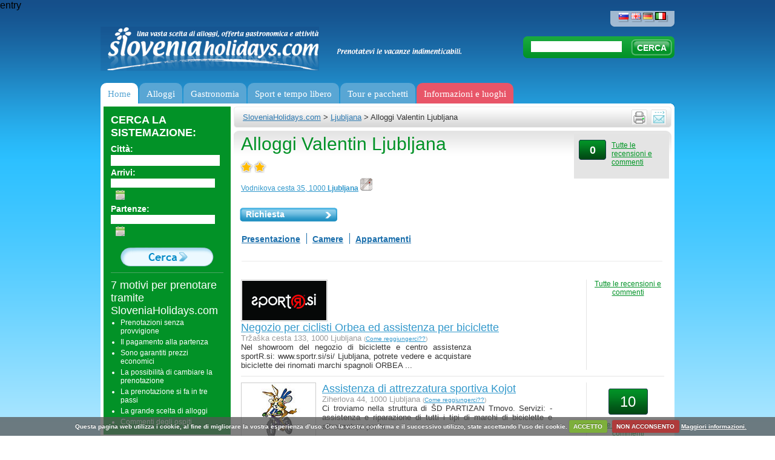

--- FILE ---
content_type: text/html; charset=utf-8
request_url: https://www.sloveniaholidays.com/ita/alloggi-valentin-ljubljana.html?nearMe=153&nearMeTxt=Attivita%27%20invernali
body_size: 13886
content:
<div style="display:none;">
    <pre>
        Array
(
    [urlLong] => ita/alloggi-valentin-ljubljana.html
    [urlID] => 
    [ID_gPSite] => 2
    [ID_gPLanguage] => 4
    [ID_gPlatform] => 5
    [url] => /alloggi-valentin-ljubljana.html
    [platformURL] => /ita
    [metaLanguage] => it
    [ID] => 53630
    [title] => Alloggi Valentin Ljubljana
    [urlPath] => /alloggi-valentin-ljubljana
    [idPath] => -204-53630-
    [rootPathID] => 204
    [displayScript] => client.php
    [parentID] => 204
    [metaDescription] => Gli alloggi Valentin Ljubljana si trovano nelle vicinanze del parco Tivoli a Šiška, su Vodnikova cesta 35. Comprendono camere e appartamenti. 
    [metaKeywords] => alloggi valentin ljubljana, alloggi ljubljana, alloggi valentin camere ljubljana, alloggi valentin appartamento ljubljana
    [redirUrl] => 
    [type] => client
    [pathEndID] => 
    [urlPath2] => /alloggi-valentin-ljubljana
)
    </pre>
</div>

entry<div hidden id="debug-info">Secret stuff</div><!DOCTYPE html PUBLIC "-//W3C//DTD XHTML 1.0 Transitional//EN" "http://www.w3.org/TR/xhtml1/DTD/xhtml1-transitional.dtd">
<html xmlns="http://www.w3.org/1999/xhtml" xml:lang="sl" lang="sl">
<head>
<META NAME="ROBOTS" CONTENT="NOINDEX, FOLLOW">
	<meta http-equiv="Content-Type" content="text/html; charset=utf-8;"/>
	<meta http-equiv="X-UA-Compatible" content="IE=100" >
	<meta name="description" content="Gli alloggi Valentin Ljubljana si trovano nelle vicinanze del parco Tivoli a Šiška, su Vodnikova cesta 35. Comprendono camere e appartamenti. " />
	<meta name="keywords" content="alloggi valentin ljubljana, alloggi ljubljana, alloggi valentin camere ljubljana, alloggi valentin appartamento ljubljana" />
	<meta http-equiv="Content-Language" content="it"/>
	<link rel="shortcut icon" href="/images/favicon.ico" />
	<title>Alloggi Valentin Ljubljana, Ljubljana e dintorni - Sloveniaholidays.com</title>
	<link rel="stylesheet" type="text/css" href="/css/styles.css?v=35"/>
	<link rel="stylesheet" type="text/css" href="/css/styles_ita.css?v=33"/>
	<link rel="stylesheet" type="text/css" href="/css/datepicker.css"/>
	<link rel="stylesheet" type="text/css" href="/css/dialog.css?v=3"/>
	<link rel="stylesheet" type="text/css" href="/css/highslide.css"/>
	<link rel="stylesheet" type="text/css" href="/css/highslide-ie6.css"/>
	<link rel="stylesheet" type="text/css" href="/css/thickbox.css"/>
	<link rel="stylesheet" type="text/css" href="/css/s_print.css"/>
	<link rel="stylesheet" type="text/css" href="/css/styles_extra.css"/>
	<link rel="stylesheet" type="text/css" href="/css/styles_new_redesign.css?v=57"/>
	<link rel="stylesheet" type="text/css" href="/css/cookiecuttr_rd.css">
	<link rel="stylesheet" type="text/css" href="/css/popupOffer.css?v=3">

<!-- Google Tag Manager -->
<script>(function(w,d,s,l,i){w[l]=w[l]||[];w[l].push({'gtm.start':
new Date().getTime(),event:'gtm.js'});var f=d.getElementsByTagName(s)[0],
j=d.createElement(s),dl=l!='dataLayer'?'&l='+l:'';j.async=true;j.src=
'https://www.googletagmanager.com/gtm.js?id='+i+dl;f.parentNode.insertBefore(j,f);
})(window,document,'script','dataLayer','GTM-K5XMKMM');</script>
<!-- End Google Tag Manager -->
	
	<script type="text/javascript" src="/script/jquery-1.7.2.min.js"></script>
	<script type="text/javascript" src="/script/thickbox.js?v=12_01"></script>
	<script type="text/javascript" src="/script/jquery-ui-1.8.21.custom.min.js"></script>
	<script type="text/javascript" src="/script/jquery.ui.datepicker-ita.js"></script>
	<script type="text/javascript" src="/script/highslide-full.packed.js"></script>
	<script type="text/javascript" src="/script/jquery.form.js"></script>
	<script type="text/javascript" src="/script/javascript.js?v=12"></script>
	<script type="text/javascript" src="/script/swfobject.js"></script>
	<script type="text/javascript" src="/script/jquerydefaultvalue.js"></script>
	<script type="text/javascript" src="/script/jquery.cookie.js"></script>
	<script type="text/javascript" src="/script/popupOffer.js?v=7"></script>
	<script type="text/javascript" src="/script/jquery.cookiecuttr_ita.js"></script>

<script type='text/javascript'>
$(document).ready(function() {"use strict";
	var ul  = "ul.menu";
	var uri = window.location.pathname 
	        + window.location.search 
	        + window.location.hash;
	var finalScore = [];
	var scores, max;

	uri = uri.replace(/\/$/, '');


	$("li.next-gen", ul).each(function() {
		var $sub = $('div.sub', this);
		// Align elements to the right position
		$sub.css(
			'left',
			Math.round($(this).position().left * -1)
		);

		// Now, give score to subitems by how percise they match the current
		// uri
		max = $(this).find('a[href]').map(function() {
			var href = $(this).attr('href')

			if (href == uri) {
				$(this).addClass('active');
				return 10000;
			}

			if (0 != href.search(uri)) {
				return -1;
			}

			return 1;
		}).get().sort().pop() || 0;

		finalScore.push([max, $(this)]);

		$sub.find('div.column').each(function (i, el) {
			if (0 == (i) % 5) {
				$(el).css('borderLeft', 0);
			}
		})
	});

	if (0 < finalScore.length) {
		// Reverse sort by first element (score),
		// access it and highlight it.
		finalScore.sort(function(a, b) {
			return b[0] - a[0]
		}).shift()[1].addClass('active');
	} else {
		$("li.next-gen", ul).first().addClass('active')
	}


});
</script>

	<script type='text/javascript'>

		if (jQuery.cookie('cc_cookie_decline') == "cc_cookie_decline") {
			// do nothing 
		} else {
			var _gaq = _gaq || [];
			_gaq.push(['_setAccount', 'UA-6883116-3']);
			//_gaq.push(['_setAccount', 'UA-3372829-1']);
			_gaq.push(['_trackPageview']);

			(function() {
			var ga = document.createElement('script'); ga.type = 'text/javascript'; ga.async = true;
			ga.src = ('https:' == document.location.protocol ? 'https://ssl' : 'http://www') + '.google-analytics.com/ga.js';
			var s = document. getElementsByTagName('script')[0]; s.parentNode.insertBefore(ga, s);
			})();
		}

	    if (!(jQuery.cookie('cc_cookie_accept') == "cc_cookie_accept")) {
//			addthis_config = { data_use_cookies:false, data_use_flash:false }
		}

	</script>
	
	<script type='text/javascript'>

		$(document).ready(function(){

			$.cookieCuttr();

		});
	</script>
	
	<script type='text/javascript' src='/script/jquery.validate.js'></script><script type="text/javascript" src="//ajax.googleapis.com/ajax/libs/swfobject/2.1/swfobject.js"></script><script type="text/javascript">
							<!--	
								var alert_297 = "Vi chiediamo di inserire l'indirizzo e-mail nella forma giusta."
								var alert_732 = "Vi preghiamo di indicare i contenuti che desiderate ricevere (a sinistra sotto il vostro indirizzo e-mail)!"
							-->	
							</script>



</head>

<body>
<!-- WRAPPER -->
<div class="wrapper">

  <!--UdmComment-->
  <!-- HEADER -->
	  
    <!-- jQuery Form Validation code -->
 <script>
  		$(document).ready(function() {


  			//$("#o_name").defaultvalue("Name and Surname");
  			//$("#o_email").defaultvalue("Your Email");

		
			$('#sub').click(function(){	
			  	$('#offer').submit();
			  	//$('#err').hide();
			});

		$.validator.addMethod("name", function(value) { 
         	return value != 'Name and Surname'; 
    	});	

    	$.validator.addMethod('onecheck', function(value, ele) {
            return $("input:checked").length >= 1;
        }, 'Selezionare almeno 1 e massimo 3 destinazioni')
		
		$('#offer').validate({
			
			invalidHandler: function(e, validator) {
				var errors = validator.numberOfInvalids();
				if (errors) {
					var message = 'Errore: Tutti i campi sono obbligatori'	
					$("div.error span").html(message);
					$("div.error").show();
				} else {
					$("div.error").hide();
				}
			},
			onkeyup: false,
			onsubmit: true,
			
			submitHandler: function() {
				$("div.error").hide();

				$('#offer').ajaxSubmit(function(data) {
					//alert(data);	
					//exit;						
					if (data.substr(0,4) == "[OK]") {
						$.cookie("offerSend", "done", { expires: 60 });

						$('#offerForm').hide();
						$('#success').html(data.substr(4)).show();
						
					} else {
						//alert(data);
						$("div.error span").html(data);
						$("div.error").show();
						refreshCaptchaOffer();
					}
					/*else {
						$('#err').html(data).show();
						//$('#email').val()
					}*/	
				});
			},
			
			focusInvalid: true,
			event: 'blur',
			errorClass: "errorClass",

			
			rules: {
				'o_place[]': {
		                onecheck: true
		            },
				o_type: { required: true },
                o_time: { required: true },
				o_arrivalDate2: { required: true },
				o_departureDate2: { required: true },
				o_food: { required: true },
				o_adults: { required: true },
				o_Children: { required: true },
				o_Babies: { required: true },
				o_budget: { required: true },
				o_name: { required: true },
				o_email: { required: true, email: true },
				o_security_code: { required: true }
			},
			/*errorPlacement: function(){
	            return false;  // suppresses error message text
	        },*/
	        errorPlacement: function(error, element) {
	            if (element.attr("type") == "checkbox") {
	            	error.appendTo('#chk');
	            }	
	            else { 
	            	return false;
	            }
	        },
				
			messages: {
				'o_place[]': {
	                required: "You must check at least 1 box",
	                maxlength: "Check no more than {0} boxes"
	            }		
			}
			
		});	
		
	});
  
  </script>
<div id="popupOffer">
	 
 	<div class="close"></div>
	<span class="ecs_tooltip">Press Esc to close <span class="arrow"></span></span>
	
	<div id="popup_content"> <!--your content start-->

		<div class="leftCol">
			<div class="lead"><p>1. Diteci di cosa avete bisogno</p><p>2. Riceverete l`offerta nelle 24 ore</p><p>3. Prenotate</p></div><p>*Gli esperti turistici e gli ospiti hanno scelto i luoghi migliori della Slovenia, divisi per regioni, e in diverse fasce di prezzo. Tutto quello che dovrete fare è di compilare il modulo e attendere le offerte di offerenti scelti.</p><p class="small">**In quanto nessuna delle offerte ricevute non vi corrisponde, non siete obbligati a prenotare.</p>
		</div>
		<div class="rightCol">

			<div id="offerForm">
			<div class="error" style="display:none;">
			      <span></span>.<br clear="all"/>
			</div>
			<h1>Where would you want to eat?</h1>
			
			<form name="offer" id="offer" action="/script/action/sendOfferFood.php" method="post" novalidate="novalidate">
				<input type="hidden" name="o_ID_gPlatform" value="5"/>
				<input type="hidden" name="o_ID_gPLanguage" value="4"/>
				<p>Pick one or more places. Click for description and pictures</p>
				<div id="chk"></div>
                <!--q1-->
				<div class="places">
					<ul>
						<li>
							<input class="place" type="checkbox" name="o_place[]" value="Bled" id="p1">
							<label for="p1">Bled</label>
						</li>
						<li>
							<input class="place" type="checkbox" name="o_place[]" value="Bohinj" id="p2">
							<label for="p2">Bohinj</label>
						</li>
						<li>
							<input class="place" type="checkbox" name="o_place[]" value="Kranjska gora" id="p3">
							<label for="p3">Kranjska gora</label>
						</li>
						<li>
							<input class="place" type="checkbox" name="o_place[]" value="Bovec" id="p4">
							<label for="p4">Bovec</label>
						</li>
						<li>
							<input class="place" type="checkbox" name="o_place[]" value="Portorož" id="p5">
							<label for="p5">Portorož</label>
						</li>
						<li>
							<input class="place" type="checkbox" name="o_place[]" value="Ljubljana" id="p6">
							<label for="p6">Ljubljana</label>
						</li>
						<li>
							<input class="place" type="checkbox" name="o_place[]" value="Rogla" id="p7">
							<label for="p7">Rogla</label>
						</li>
						<li>
							<input class="place" type="checkbox" name="o_place[]" value="Dolenjska in Bela krajina" id="p8">
							<label for="p8">Dolenjska in Bela krajina</label>
						</li>
						<li>
							<input class="place" type="checkbox" name="o_place[]" value="Prekmurje" id="p9">
							<label for="p9">Prekmurje</label>
						</li>
						<li>
							<input class="place" type="checkbox" name="o_place[]" value="zdravilišča in terme" id="p10">
							<label for="p10">zdravilišča in terme</label>
						</li>
						<li>
							<input class="place" type="checkbox" name="o_place[]" value="Kobarid" id="p11">
							<label for="p11">Kobarid</label>
						</li>
						<li>
							<input class="place" type="checkbox" name="o_place[]" value="Tolmin" id="p12">
							<label for="p12">Tolmin</label>
						</li>
						<li>
							<input class="place" type="checkbox" name="o_place[]" value="Piran" id="p13">
							<label for="p13">Piran</label>
						</li>
						<li>
							<input class="place" type="checkbox" name="o_place[]" value="Izola" id="p14">
							<label for="p14">Izola</label>
						</li>
					</ul>
				</div>
				<a href="#" class="btnShowAll">Show more places...</a>

				<div class="clearer"></div>
                <!--q-->
				<h2>What kind of food would you like?</h2>
				<p>
                    <div class="foodkinds">
					    <ul>
						    <li>
							    <input class="foodkind" type="checkbox" id="p1" name="o_foodkind[]" value="Slovenian dishes">
							    <label for="p1">Slovenian dishes</label>
						    </li>
                            <li>
							    <input class="foodkind" type="checkbox" id="p2" name="o_foodkind[]" value="Italian">
							    <label for="p1">Italian</label>
						    </li>
                            <li>
							    <input class="foodkind" type="checkbox" id="p3" name="o_foodkind[]" value="Sea food">
							    <label for="p1">Sea food</label>
						    </li>
                            <li>
							    <input class="foodkind" type="checkbox" id="p4" name="o_foodkind[]" value="Chinese">
							    <label for="p1">Chinese</label>
						    </li>
                            <li>
							    <input class="foodkind" type="checkbox" id="p5" name="o_foodkind[]" value="Mexican">
							    <label for="p1">Mexican</label>
						    </li>
                            <li>
							    <input class="foodkind" type="checkbox" id="p6" name="o_foodkind[]" value="Balkan">
							    <label for="p1">Balkan</label>
						    </li>
                            <li>
							    <input class="foodkind" type="checkbox" id="p7" name="o_foodkind[]" value="{question2_Indian">
							    <label for="p1">Indian</label>
						    </li>
                        </ul>
				    </div>
				</p>
				
				<h2>What is the accason?</h2>
				<p>
					<select name="o_type">
					  <option value="Family gathering" selected>Family gathering</option>
					  <option value="Wedding">Wedding</option>
					  <option value="Business meeting">Business meeting</option>
					  <option value="{question2_Teambuilding">Team building</option>
					  <option value="Birthday party">Birthday party</option>
					  <option value="Bachelor's party">Bachelor's party</option>
					  <option value="Reunion">Reunion</option>
					  <option value="Other">Other</option>
					</select>

					<select name="o_time">
					  <option value="1 to 3 hours" selected>1 to 3 hours</option>
					  <option value="3 to 8 hours during the day">3 to 8 hours during the day</option>
					  <option value="Evening to dawn">Evening to dawn</option>
					  <option value="From morning to dawn next day">From morning to dawn next day</option>
                         <option value="{question2_othertimefood">Other</option>
					</select>
				</p>

				<h2>Enter dates/ties that suit you and your guests</h2>				
				<p>
					<p>
					<input type="text" name="o_arrivalDate2" id="o_arrivalDate2" class="dateA inputOfferTxt" value="" readonly="readonly" class="inputOfferTxt"/>
					<input type="text" name="o_departureDate2"  class="inputOfferTxt  inputOfferTxtSmall" value="12:00" class="inputOfferTxt"/>&nbsp;
					<input id="o_flex" type="checkbox" name="o_flex" value="1" class="vAlign"> <label for="flex" class="small">We are flexible (+/- 1 hour)</label>
				</p>
				</p>

				<h2>How many guests are coming:</h2>
				<p>
                    <label for="flex" class="small">ADULTS:</label>
					<input type="text" id="o_adults" name="o_adults" value="" class="inputOfferTxt  inputOfferTxtMini"/> &nbsp;&nbsp;
                    <label for="flex" class="small">CHILDREN youger then 4:</label>
					<input type="text" id="o_children" name="o_children" value="" class="inputOfferTxt  inputOfferTxtMini"/> &nbsp;&nbsp;
				</p>

				<h2>What's your budget:</h2>
				<p>
					 <select name="o_budget">
					  <option value="Anything goes. I have no budget in mind" selected>Anything goes. I have no budget in mind</option>
					  <option value="We are on a budget e.g. 20€ / person">We are on a budget e.g. 20€ / person</option>
					  <option value="We are on a budget e.g. 30€ / person">We are on a budget e.g. 30€ / person</option>
					  <option value="We are on a budget e.g. 40€ / person">We are on a budget e.g. 40€ / person</option>
					  <option value="{question6_70">We are on a budget e.g. 70€ / person</option>
					  <option value="Luxury">Luxury</option>

					</select>
					
				</p>

                <h2>Any comment:</h2>
                <p>
                   <input type="text" name="o_comment" id="o_comment" placeholder="Special requests about food, guests, timing, sleep-overs ..." class="inputOfferTxt inputOfferTextLong"/>
                </p>

                <h2>Name, email and number of offfers you'd like to receive:</h2>
				<p>
					<input type="text" id="o_name" name="o_name" placeholder="Name Surname..." class="inputOfferTxt"/> &nbsp;&nbsp;
					<input type="text" id="o_email" name="o_email" placeholder="your email..." class="inputOfferTxt"/> &nbsp;&nbsp;

				<div class="clearer">&nbsp;</div>



				<p>
					<div class="cap">
						<label>Copy characters:*</label>
						<input type="text" class="inputOfferTxt captcha_input" name="o_security_code" /><img alt="" title="" src="/script/captchaImageOffer.php?r=0" class="captcha" id="o_captchaImage" />
					</div>
					<input type="submit" value="Continue Enquiry" class="btnOffer">
					
				</p>


			</form>

			</div>
			<div id="success"></div>
			
	 	</div>
	</div>
	<div class="clearer">&nbsp;</div>
 </div>
 <div class="loader"></div>
 <div id="backgroundPopup"></div>

  <!-- Google Tag Manager (noscript) -->
  <noscript><iframe src="https://www.googletagmanager.com/ns.html?id=GTM-K5XMKMM" height="0" width="0" style="display:none;visibility:hidden"></iframe></noscript>
  <!-- End Google Tag Manager (noscript) -->

  <div class="header">
  
    <a href="/ita" class="logo" title="Sloveniaholidays.com"></a>
    <span class="logoQuote"></span>
    
    <p align="right">
			<span class="languages">
				<a href="/prenocisca-valentin-ljubljana.html" title="SloveniaHolidays - Slovenščina"><img src="/images/header_lang_slo.png" border="0" title="SloveniaHolidays - Slovenščina" alt="SloveniaHolidays - Slovenščina"/></a>
<a href="/eng/accommodations-valentin-ljubljana.html" title="SloveniaHolidays - English"><img src="/images/header_lang_eng.png" border="0" title="SloveniaHolidays - English" alt="SloveniaHolidays - English"/></a>
<a href="/deu/unterkunfte-valentin-ljubljana.html" title="SloveniaHolidays - Deutsch"><img src="/images/header_lang_deu.png" border="0" title="SloveniaHolidays - Deutsch" alt="SloveniaHolidays - Deutsch"/></a>
<a href="/ita/alloggi-valentin-ljubljana.html" title="SloveniaHolidays - Italiano" class="active"><img src="/images/header_lang_ita.png" border="0" title="SloveniaHolidays - Italiano" alt="SloveniaHolidays - Italiano"/></a>

    	</span>
    </p>
    
    <!-- SEARCH -->
    <div class="headerSearch">
			<form name="search"  action="/ita/i-risultati-della-ricerca" method="get">
				<input type="text" class="searchInput" name="q" value="" />
				<input type="submit" class="searchBtn" value="CERCA" />
			</form>
            <script>$("input.searchInput").val((new URL(location).searchParams.get("q")))</script>
		</div>
		<!-- /SEARCH -->
  
    <!-- MENU -->
    <ul class="menu">
			<li id='gumb1' class="next-gen">
	<a   href='/ita' 	   title='Home'>Home</a>

</li>

<li id='gumb2' class="next-gen">
	<a 	   title='Alloggi'>Alloggi</a>

	<div class="sub">
		<div class="hline"></div>

	
				<div class="column">
			<div class="ico" 
			     style="background-image: url(/images/nav-icon/namesitve_kje_spati.png)"></div>
		
			<div class="column-subblock">
					<a >
				<span>Dove dormire?</span>
			</a>

			<ul>
				
				<li>
					<a   href='/ita/cerca/sistemazioni-appartamento/?filter=0' >
						<span>Appartamento</span>
					</a>
				</li>

				
				<li>
					<a   href='/ita/cerca/sistemazioni-camera/?filter=0' >
						<span>Camere</span>
					</a>
				</li>

				
				<li>
					<a   href='/ita/cerca/sistemazioni-hotel/?filter=0' >
						<span>Hotel</span>
					</a>
				</li>

				
				<li>
					<a   href='/ita/cerca/sistemazioni-agrituristiche/?filter=0' >
						<span>Agriturismo</span>
					</a>
				</li>

				
				<li>
					<a   href='/ita/cerca/sistemazioni-baite/?filter=0' >
						<span>Casa affitto</span>
					</a>
				</li>

				
				<li>
					<a   href='/ita/cerca/sistemazioni-pensione/?filter=0' >
						<span>Pensione</span>
					</a>
				</li>

				
				<li>
					<a   href='/ita/cerca/sistemazioni-villa/?filter=0' >
						<span>Villa</span>
					</a>
				</li>

				
				<li>
					<a   href='/ita/cerca/sistemazioni-ostello/?filter=0' >
						<span>Ostello</span>
					</a>
				</li>

				
				<li>
					<a   href='/ita/cerca/sistemazioni-campeggio/?filter=0' >
						<span>Campeggio</span>
					</a>
				</li>

							</ul>
		
			</div>
						</div>
		
		<!-- end of col-block -->

	
				<div class="column">
			<div class="ico" 
			     style="background-image: url(/images/nav-icon/namesitve_poceni_namestitve.png)"></div>
		
			<div class="column-subblock">
					<a >
				<span>Alloggi a buon prezzo</span>
			</a>

			<ul>
				
				<li>
					<a   href='/ita/capanna-forestale-pokljuka-bled.html' >
						<span>Capanna forestale Pokljuka</span>
					</a>
				</li>

				
				<li>
					<a   href='/Ita/appartamento-olimia-lipa-podcetrtek.html' >
						<span>Appartamento Olimia - Lipa</span>
					</a>
				</li>

				
				<li>
					<a   href='/ita/rogla-appartamento-nune-1-4-zrece.html' >
						<span>Rogla appartamento Nune 1 e 4</span>
					</a>
				</li>

				
				<li>
					<a   href='/ita/vile-terme-zrece.html' >
						<span>Appartamento e camere - Vile Terme Zreče</span>
					</a>
				</li>

				
				<li>
					<a   href='/ita/appartamenti-spik-cerkno.html' >
						<span>Appartamenti Špik</span>
					</a>
				</li>

				
				<li>
					<a   href='/ita/appartamenti-ribnica-a-pohorje-ribnica-na-pohorju.html' >
						<span>Appartamenti Ribnica a Pohorje</span>
					</a>
				</li>

				
				<li>
					<a   href='/Ita/baita-erna-cerklje-na-gorenjskem.html' >
						<span>Baita Erna</span>
					</a>
				</li>

				
				<li>
					<a   href='/Ita/camere-alloggi-soklic-dob.html' >
						<span>Camere alloggi Soklič</span>
					</a>
				</li>

							</ul>
		
			</div>
						</div>
		
		<!-- end of col-block -->

	
				<div class="column">
			<div class="ico" 
			     style="background-image: url(/images/nav-icon/namesitve_tematske_namestitve.png)"></div>
		
			<div class="column-subblock">
					<a >
				<span>Alloggi tematici</span>
			</a>

			<ul>
				
				<li>
					<a   href='/ita/cerca/sistemazioni-terme/?filter=0' >
						<span>Prenotazione terme</span>
					</a>
				</li>

				
				<li>
					<a   href='/ita/sistemazioni/sistemazioni-vicino-alla-strade-ciclistiche' >
						<span>Hotel per ciclisti</span>
					</a>
				</li>

				
				<li>
					<a   href='/ita/attivita-invernali/sistemazioni-vicino-al-campo-da-sci' >
						<span>Hotel sulle piste da sci</span>
					</a>
				</li>

				
				<li>
					<a   href='/ita/cerca/sistemazioni-affitto di baite/?filter=0' >
						<span>Rifugi</span>
					</a>
				</li>

				
				<li>
					<a   href='/ita/evidenziato-il-contenuto/7790' >
						<span>Alloggi convenienti</span>
					</a>
				</li>

				
				<li>
					<a   href='/ita/evidenziato-il-contenuto/5922' >
						<span>Vacanze in campeggio</span>
					</a>
				</li>

				
				<li>
					<a   href='/ita/cerca/sistemazioni-croatia/?filter=0' >
						<span>Croatia</span>
					</a>
				</li>

				
				<li>
					<a   href='/ita/cerca/sistemazioni-cani/?filter=0' >
						<span>Hotel animali ammessi</span>
					</a>
				</li>

				
				<li>
					<a   href='/ita/evidenziato-il-contenuto/7849' >
						<span>Area camper</span>
					</a>
				</li>

							</ul>
		
			</div>
						</div>
		
		<!-- end of col-block -->

	
				<div class="column">
			<div class="ico" 
			     style="background-image: url(/images/nav-icon/namesitve_10_najboljsih.png)"></div>
		
			<div class="column-subblock">
					<a >
				<span>I migliori 10</span>
			</a>

			<ul>
				
				<li>
					<a   href='/ita/appartamenti-wellness-korosec-mozirje.html' >
						<span>Appartamenti e wellness Korošec</span>
					</a>
				</li>

				
				<li>
					<a   href='/Ita/lambergh-chateau-hotel-begunje-na-gorenjskem.html' >
						<span>Lambergh, Château &amp; Hotel</span>
					</a>
				</li>

				
				<li>
					<a   href='/ita/appartamenti-krvavec-cerklje-na-gorenjskem.html' >
						<span>Appartamenti Krvavec</span>
					</a>
				</li>

				
				<li>
					<a   href='/ita/baita-alpinka-krvavec-cerklje-na-gorenjskem.html' >
						<span>Baita Alpinka Krvavec</span>
					</a>
				</li>

				
				<li>
					<a   href='/ita/cottage-sul-sito-prosenjakovci.html' >
						<span>Cottage sul sito</span>
					</a>
				</li>

				
				<li>
					<a   href='/ita/baita-nel-bosco-salovci.html' >
						<span>Baita nel bosco</span>
					</a>
				</li>

				
				<li>
					<a   href='/Ita/hotel-actum-kranj.html' >
						<span>Hotel Actum</span>
					</a>
				</li>

				
				<li>
					<a   href='/ita/vila-mia-bled.html' >
						<span>Vila Mia</span>
					</a>
				</li>

				
				<li>
					<a   href='/ita/suite-padna-portoroz.html' >
						<span>Suite Padna</span>
					</a>
				</li>

				
				<li>
					<a   href='/ita/la-casa-wellness-legno-natura-a-rakitna-preserje.html' >
						<span>La casa wellness in legno Natura a Rakitna</span>
					</a>
				</li>

							</ul>
		
			</div>
						</div>
		
		<!-- end of col-block -->

	
				<div class="column">
			<div class="ico" 
			     style="background-image: url(/images/nav-icon/sloveniaholidays_priporoca.png)"></div>
		
			<div class="column-subblock">
					<a >
				<span>Vi raccomandiamo</span>
			</a>

			<ul>
				
				<li>
					<a   href='/ita/appartamento-kristan-bled.html' >
						<span>Appartamento Kristan Bled</span>
					</a>
				</li>

				
				<li>
					<a   href='/ita/baita-dole-podnart.html' >
						<span>Baita Dole</span>
					</a>
				</li>

				
				<li>
					<a   href='/ita/agriturismo-loka-skofja-loka.html' >
						<span>Agriturismo Loka</span>
					</a>
				</li>

				
				<li>
					<a   href='/ita/villa-andor-slovenia-coast.html' >
						<span>Villa Andor</span>
					</a>
				</li>

				
				<li>
					<a   href='/ita/appartamento-taljat-most-na-soci.html' >
						<span>Appartamento Taljat</span>
					</a>
				</li>

				
				<li>
					<a   href='/ita/turismo-stanfel-kojsko.html' >
						<span>Turismo Štanfel</span>
					</a>
				</li>

				
				<li>
					<a   href='/ita/garni-hotel-pristan-slovenia-coast.html' >
						<span>Garni hotel Pristan</span>
					</a>
				</li>

							</ul>
		
			</div>
						</div>
		
		<!-- end of col-block -->

		</div> <!-- end of submenu -->
</li>

<li id='gumb3' class="next-gen">
	<a 	   title='Gastronomia'>Gastronomia</a>

	<div class="sub">
		<div class="hline"></div>

	
				<div class="column">
			<div class="ico" 
			     style="background-image: url(/images/nav-icon/kulinarika_kje_jesti.png)"></div>
		
			<div class="column-subblock">
					<a >
				<span>Dove mangiare?</span>
			</a>

			<ul>
				
				<li>
					<a   href='/ita/offerta-alberghiera/trattoria' >
						<span>Buone trattorie</span>
					</a>
				</li>

				
				<li>
					<a   href='/ita/offerta-alberghiera/ristorante' >
						<span>Ristoranti</span>
					</a>
				</li>

				
				<li>
					<a   href='/ita/offerta-alberghiera/pizzeria' >
						<span>Pizzerie &amp; spaghetterie</span>
					</a>
				</li>

				
				<li>
					<a   href='/ita/offerta-alberghiera/tavola-calda' >
						<span>Ristoranti</span>
					</a>
				</li>

				
				<li>
					<a   href='/ita/offerta-alberghiera/locale' >
						<span>Caffetterie &amp; bar</span>
					</a>
				</li>

				
				<li>
					<a   href='/ita/offerta-alberghiera/pasticceria' >
						<span>Pasticceríe</span>
					</a>
				</li>

				
				<li>
					<a   href='/ita/offerta-alberghiera/catering' >
						<span>Catering</span>
					</a>
				</li>

							</ul>
		
			</div>
						</div>
		
		<!-- end of col-block -->

	
				<div class="column">
			<div class="ico" 
			     style="background-image: url(/images/nav-icon/kulinarika_domace.png)"></div>
		
			<div class="column-subblock">
					<a >
				<span>Prodotti locali</span>
			</a>

			<ul>
				
				<li>
					<a   href='/ita/offerta-alberghiera/formaggeria' >
						<span>Formaggeria</span>
					</a>
				</li>

				
				<li>
					<a   href='/ita/offerta-alberghiera/produzione-prosciuti' >
						<span>Prosciuttificio</span>
					</a>
				</li>

				
				<li>
					<a   href='/ita/acquisto/miele-e-prodotti-di-miele' >
						<span>Miele e prodotti apistici</span>
					</a>
				</li>

				
				<li>
					<a   href='/ita/offerta-alberghiera/fattoria-turistica' >
						<span>Agriturismi escursione</span>
					</a>
				</li>

				
				<li>
					<a   href='/ita/offerta-alberghiera/agriturismo' >
						<span>Agriturismi ecologici</span>
					</a>
				</li>

				
				<li>
					<a   href='/ita/fattoria-vignaiola-casa-contadina' >
						<span>Agriturismo vignale</span>
					</a>
				</li>

				
				<li>
					<a   href='/ita/offerta-alberghiera/vinoteche' >
						<span>Cantine vinicole</span>
					</a>
				</li>

				
				<li>
					<a   href='/ita/offerta-alberghiera/vinoteche' >
						<span>Enoteche</span>
					</a>
				</li>

							</ul>
		
			</div>
						</div>
		
		<!-- end of col-block -->

	
				<div class="column">
			<div class="ico" 
			     style="background-image: url(/images/nav-icon/kulinarika_10_najboljsih.png)"></div>
		
			<div class="column-subblock">
					<a >
				<span>I migliori 10</span>
			</a>

			<ul>
				
				<li>
					<a   href='/ita/trattoria-muha-lokev.html' >
						<span>Trattoria Muha</span>
					</a>
				</li>

				
				<li>
					<a   href='/ita/la-casa-speciale-ristorante-stanjel.html' >
						<span>La casa speciale - ristorante</span>
					</a>
				</li>

				
				<li>
					<a   href='/ita/trattoria-skok-sezana.html' >
						<span>Trattoria Skok</span>
					</a>
				</li>

				
				<li>
					<a   href='/Ita/trattoria-rekar-kranj.html' >
						<span>Trattoria Rekar</span>
					</a>
				</li>

				
				<li>
					<a   href='/ita/trattoria-breza-kobarid.html' >
						<span>Trattoria Breza</span>
					</a>
				</li>

				
				<li>
					<a   href='/ita/ristorante-pizzeria-marinsek-naklo.html' >
						<span>Ristorante e pizzeria Marinsek</span>
					</a>
				</li>

							</ul>
		
			</div>
						</div>
		
		<!-- end of col-block -->

		</div> <!-- end of submenu -->
</li>

<li id='gumb4' class="next-gen">
	<a 	   title='Sport e tempo libero'>Sport e tempo libero</a>

	<div class="sub">
		<div class="hline"></div>

	
				<div class="column">
			<div class="ico" 
			     style="background-image: url(/images/nav-icon/sport_zimske_aktivnosti.png)"></div>
		
			<div class="column-subblock">
					<a >
				<span>Attivita&#039; invernali</span>
			</a>

			<ul>
				
				<li>
					<a   href='/ita/attivita-invernali/sciare' >
						<span>Sci</span>
					</a>
				</li>

				
				<li>
					<a   href='/ita/attivita-invernali/negozio-con-attrezzatura-invernale' >
						<span>Riparazione e noleggio attrezzatura di sci</span>
					</a>
				</li>

				
				<li>
					<a   href='/ita/attivita-invernali/sistemazioni-vicino-al-campo-da-sci' >
						<span>Negozio con attrezzatura invernale</span>
					</a>
				</li>

							</ul>
		
			</div>
						</div>
		
		<!-- end of col-block -->

	
				<div class="column">
			<div class="ico" 
			     style="background-image: url(/images/nav-icon/sport_za_druzine.png)"></div>
		
			<div class="column-subblock">
					<a >
				<span>Per famiglie</span>
			</a>

			<ul>
				
				<li>
					<a   href='/ita/attivita-per-bambini/scuole-corsi' >
						<span>Scuole, corsi</span>
					</a>
				</li>

				
				<li>
					<a   href='/ita/campo-gibi-gib-kranj.html' >
						<span>Parco giochi</span>
					</a>
				</li>

				
				<li>
					<a   href='/ita/ciclismo/ciclismo-familiare' >
						<span>Bici in famiglia</span>
					</a>
				</li>

							</ul>
		
			</div>
		
		<!-- end of col-block -->

	
		
			<div class="column-subblock">
					<a >
				<span>Shopping e divertimento</span>
			</a>

			<ul>
				
				<li>
					<a   href='/ita/acquisto' >
						<span>Regali &amp; souvenir</span>
					</a>
				</li>

				
				<li>
					<a   href='/ita/giochi-festeggiamento-divertimento' >
						<span>Bowling</span>
					</a>
				</li>

							</ul>
		
			</div>
						</div>
		
		<!-- end of col-block -->

	
				<div class="column">
			<div class="ico" 
			     style="background-image: url(/images/nav-icon/sport_drugi_sporti.png)"></div>
		
			<div class="column-subblock">
					<a >
				<span>Altri sport e attività</span>
			</a>

			<ul>
				
				<li>
					<a   href='/ita/scuole-da-sci' >
						<span>Scuole e agenzie di sport</span>
					</a>
				</li>

				
				<li>
					<a   href='/ita/ricreazione-training/centri-sportivi' >
						<span>Centri sportivi</span>
					</a>
				</li>

				
				<li>
					<a   href='/ita/ricreazione-training/fitness-aerobica' >
						<span>Fitness &amp; Aerobica</span>
					</a>
				</li>

				
				<li>
					<a   href='/ita/sport-e-tempo-libero/mini-golf-' >
						<span>Mini golf</span>
					</a>
				</li>

				
				<li>
					<a   href='/ita/evidenziato-il-contenuto/7656' >
						<span>Parapendio</span>
					</a>
				</li>

				
				<li>
					<a   href='/ita/il-sentiero-dellapace-kobarid.html' >
						<span>Escursionismo</span>
					</a>
				</li>

				
				<li>
					<a   href='/ita/sport-e-tempo-libero/sport-e-tempo-libero' >
						<span>Altri sport e tempo libero</span>
					</a>
				</li>

							</ul>
		
			</div>
		
		<!-- end of col-block -->

	
		
			<div class="column-subblock">
					<a >
				<span>Bellezza e salute</span>
			</a>

			<ul>
				
				<li>
					<a   href='/ita/spa-wellness/terme-centri-per-la-cura' >
						<span>Terme e centri benessere</span>
					</a>
				</li>

				
				<li>
					<a   href='/ita/spa-wellness/wellness' >
						<span>Wellness</span>
					</a>
				</li>

				
				<li>
					<a   href='/ita/spa-wellness/centro-rilassante' >
						<span>Centro rilassante</span>
					</a>
				</li>

				
				<li>
					<a   href='/ita/bellezza-e-salute' >
						<span>Trattamenti di bellezza</span>
					</a>
				</li>

							</ul>
		
			</div>
						</div>
		
		<!-- end of col-block -->

	
				<div class="column">
			<div class="ico" 
			     style="background-image: url(/images/nav-icon/sport_kolesarjenje.png)"></div>
		
			<div class="column-subblock">
					<a >
				<span>Ciclismo</span>
			</a>

			<ul>
				
				<li>
					<a   href='/ita/ciclismo/ciclismo-stradale' >
						<span>Ciclismo su strada</span>
					</a>
				</li>

				
				<li>
					<a   href='/ita/ciclismo/ciclismo-familiare' >
						<span>Bici in famiglia</span>
					</a>
				</li>

				
				<li>
					<a   href='/ita/ciclismo/treking-ciclismo' >
						<span>Bici trekking</span>
					</a>
				</li>

				
				<li>
					<a   href='/ita/ciclismo/ciclismo-di-montagna' >
						<span>Ciclismo di montagna</span>
					</a>
				</li>

				
				<li>
					<a   href='/ita/ciclismo/assistenza-e-fitto-di-attrezzatura-ciclistica' >
						<span>Piparazione e noleggio biciclette</span>
					</a>
				</li>

				
				<li>
					<a   href='/ita/ciclismo/negozio-per-ciclisti' >
						<span>Negozi di bici</span>
					</a>
				</li>

							</ul>
		
			</div>
						</div>
		
		<!-- end of col-block -->

	
				<div class="column">
			<div class="ico" 
			     style="background-image: url(/images/nav-icon/sport_vodne_aktivnosti.png)"></div>
		
			<div class="column-subblock">
					<a >
				<span>Attività Acquatiche</span>
			</a>

			<ul>
				
				<li>
					<a   href='/ita/sport-acquatico/rafting' >
						<span>Rafting</span>
					</a>
				</li>

				
				<li>
					<a   href='/ita/sport-acquatico/kajak' >
						<span>Kayak</span>
					</a>
				</li>

				
				<li>
					<a   href='/ita/sport-acquatico/canyoning' >
						<span>Canyoning</span>
					</a>
				</li>

				
				<li>
					<a   href='/ita/sport-acquatico/hydrospeed' >
						<span>Hydrospeed</span>
					</a>
				</li>

				
				<li>
					<a   href='/ita/sport-acquatico/nuoto' >
						<span>Nuoto</span>
					</a>
				</li>

				
				<li>
					<a   href='/ita/sport-acquatico/pesca' >
						<span>Pesca</span>
					</a>
				</li>

							</ul>
		
			</div>
						</div>
		
		<!-- end of col-block -->

		</div> <!-- end of submenu -->
</li>

<li id='gumb5' class="next-gen">
	<a 	   title='Tour e pacchetti'>Tour e pacchetti</a>

	<div class="sub">
		<div class="hline"></div>

	
				<div class="column">
			<div class="ico" 
			     style="background-image: url(/images/nav-icon/ogledi_pos_ponudba.png)"></div>
		
			<div class="column-subblock">
					<a >
				<span>Pacchetti turistici</span>
			</a>

			<ul>
				
				<li>
					<a   href='/package-holidays/' >
						<span>Check which package is best for you?</span>
					</a>
				</li>

							</ul>
		
			</div>
						</div>
		
		<!-- end of col-block -->

	
				<div class="column">
			<div class="ico" 
			     style="background-image: url(/images/nav-icon/ogledi_izleti.png)"></div>
		
			<div class="column-subblock">
					<a >
				<span>Triglav National Park</span>
			</a>

			<ul>
				
				<li>
					<a   href='/eng/highlighted-contents/Green-packages-Slovenia/8303/8292' >
						<span>Green nature/6-day package</span>
					</a>
				</li>

				
				<li>
					<a   href='/eng/highlighted-contents/Blue-packages-Slovenia/8302/8290' >
						<span>Blue exploring/6-day package</span>
					</a>
				</li>

				
				<li>
					<a   href='/eng/highlighted-contents/Red-package-Slovenia/8305/8294' >
						<span>Red adrenaline/6-day package</span>
					</a>
				</li>

				
				<li>
					<a   href='/eng/highlighted-contents/Yellow-packages-Slovenia/8304/8293' >
						<span>Yellow for friends/5-day package</span>
					</a>
				</li>

							</ul>
		
			</div>
						</div>
		
		<!-- end of col-block -->

	
				<div class="column">
			<div class="ico" 
			     style="background-image: url(/images/nav-icon/ogledi_nar_kul_znamenitosti.png)"></div>
		
			<div class="column-subblock">
					<a >
				<span>Ljubljana</span>
			</a>

			<ul>
				
				<li>
					<a   href='/eng/highlighted-contents/Green-packages-Slovenia/8303/8299' >
						<span>Green 3-day package</span>
					</a>
				</li>

				
				<li>
					<a   href='/eng/highlighted-contents/Blue-packages-Slovenia/8302/8298' >
						<span>Blue 3-day package</span>
					</a>
				</li>

				
				<li>
					<a   href='/eng/highlighted-contents/Red-packages-Slovenia/8305/8301' >
						<span>Red 3-day package</span>
					</a>
				</li>

				
				<li>
					<a   href='/eng/highlighted-contents/Yellow-packages-Slovenia/8304/8300' >
						<span>Yellow 3-day package</span>
					</a>
				</li>

							</ul>
		
			</div>
						</div>
		
		<!-- end of col-block -->

	
				<div class="column">
			<div class="ico" 
			     style="background-image: url(/images/nav-icon/sloveniaholidays_priporoca.png)"></div>
		
			<div class="column-subblock">
					<a >
				<span>Day tours</span>
			</a>

			<ul>
				
				<li>
					<a >
						<span>Coming soon</span>
					</a>
				</li>

							</ul>
		
			</div>
						</div>
		
		<!-- end of col-block -->

	
				<div class="column">
			<div class="ico" 
			     style="background-image: url(/images/nav-icon/sport_drugi_sporti.png)"></div>
		
			<div class="column-subblock">
					<a >
				<span>Things to do</span>
			</a>

			<ul>
				
				<li>
					<a   href='/ita/gli-interessi-naturali' >
						<span>Attrazioni naturali</span>
					</a>
				</li>

				
				<li>
					<a   href='/ita/gli-interessi-culturali' >
						<span>Attrazioni culturali</span>
					</a>
				</li>

							</ul>
		
			</div>
		
		<!-- end of col-block -->

	
		
			<div class="column-subblock">
					<a >
				<span>Gite e manifestazioni</span>
			</a>

			<ul>
				
				<li>
					<a   href='/ita/gite' >
						<span>Gite guidate</span>
					</a>
				</li>

				
				<li>
					<a   href='/ita/evidenziato-il-contenuto/7414' >
						<span>Musei e altri monumenti culturali</span>
					</a>
				</li>

							</ul>
		
			</div>
		
		<!-- end of col-block -->

	
		
			<div class="column-subblock">
					<a >
				<span>Offerte speciale</span>
			</a>

			<ul>
				
				<li>
					<a   href='/ita/offerte-speciali' >
						<span>Pacchetto turistico</span>
					</a>
				</li>

				
				<li>
					<a   href='/ita/attualita' >
						<span>Offerte speciali</span>
					</a>
				</li>

							</ul>
		
			</div>
						</div>
		
		<!-- end of col-block -->

		</div> <!-- end of submenu -->
</li>

<li id='gumb6' class="next-gen">
	<a 	   title='Informazioni e luoghi'>Informazioni e luoghi</a>

	<div class="sub">
		<div class="hline"></div>

	
				<div class="column">
			<div class="ico" 
			     style="background-image: url(/images/nav-icon/info_kraji_v_sloveniji.png)"></div>
		
			<div class="column-subblock">
					<a >
				<span>Luoghi in Slovenia</span>
			</a>

			<ul>
				
				<li>
					<a   href='/ita/destinazioni/' >
						<span>Destinazioni</span>
					</a>
				</li>

				
				<li>
					<a   href='/ita/destinazioni/luoghi-in-slovenia?l=a' >
						<span>Luoghi</span>
					</a>
				</li>

							</ul>
		
			</div>
						</div>
		
		<!-- end of col-block -->

	
				<div class="column">
			<div class="ico" 
			     style="background-image: url(/images/nav-icon/info_tur_informacije.png)"></div>
		
			<div class="column-subblock">
					<a >
				<span>Informazioni turistiche</span>
			</a>

			<ul>
				
				<li>
					<a   href='/ita/agenzie-turisticheassociazioni-sportive/centro-informativo-turistico' >
						<span>Centro informazioni turistiche</span>
					</a>
				</li>

				
				<li>
					<a   href='/ita/agenzie-turisticheassociazioni-sportive' >
						<span>Agenzie e associazioni turistiche</span>
					</a>
				</li>

							</ul>
		
			</div>
						</div>
		
		<!-- end of col-block -->

	
				<div class="column">
			<div class="ico" 
			     style="background-image: url(/images/nav-icon/info_prevoz.png)"></div>
		
			<div class="column-subblock">
					<a >
				<span>Trasporti</span>
			</a>

			<ul>
				
				<li>
					<a   href='/ita/servizi-di-trasporto/noleggiare-un-furgone' >
						<span>Noleggio furgoni</span>
					</a>
				</li>

				
				<li>
					<a   href='/ita/servizi-di-trasporto/taxi' >
						<span>Taxi</span>
					</a>
				</li>

				
				<li>
					<a   href='/ita/servizi-di-trasporto/transporti-turistici' >
						<span>Transporto turistico</span>
					</a>
				</li>

				
				<li>
					<a   href='/ita/servizi-di-trasporto/trasporti-aerei' >
						<span>Trasporto aereo</span>
					</a>
				</li>

				
				<li>
					<a   href='/ita/servizi-di-trasporto/trasporti-con-furgoni' >
						<span>Trasporto furgono</span>
					</a>
				</li>

				
				<li>
					<a   href='/ita/servizi-di-trasporto/trasporti-con-autobus' >
						<span>Trasporto autobus</span>
					</a>
				</li>

							</ul>
		
			</div>
						</div>
		
		<!-- end of col-block -->

	
				<div class="column">
			<div class="ico" 
			     style="background-image: url(/images/nav-icon/info_najpopularni.png)"></div>
		
			<div class="column-subblock">
					<a >
				<span>Più popolari</span>
			</a>

			<ul>
				
				<li>
					<a   href='/ita/bled/' >
						<span>Bled</span>
					</a>
				</li>

				
				<li>
					<a   href='/ita/ljubljana-e-dintorni/' >
						<span>Ljubljana</span>
					</a>
				</li>

				
				<li>
					<a   href='/ita/maribor/' >
						<span>Maribor</span>
					</a>
				</li>

				
				<li>
					<a   href='/ita/bohinj/' >
						<span>Bohinj</span>
					</a>
				</li>

				
				<li>
					<a   href='/ita/kranjska-gora/' >
						<span>Kranjska Gora</span>
					</a>
				</li>

				
				<li>
					<a   href='/ita/bovec/' >
						<span>Bovec</span>
					</a>
				</li>

				
				<li>
					<a   href='/ita/maribor-e-pohorje-e-i-suoi-dintorni/' >
						<span>Pohorje</span>
					</a>
				</li>

				
				<li>
					<a   href='/ita/prlekija/' >
						<span>Prlekija</span>
					</a>
				</li>

							</ul>
		
			</div>
						</div>
		
		<!-- end of col-block -->

	
				<div class="column">
			<div class="ico" 
			     style="background-image: url(/images/nav-icon/info_hrvaska.png)"></div>
		
			<div class="column-subblock">
					<a >
				<span>Croatia</span>
			</a>

			<ul>
				
				<li>
					<a   href='/ita/casa-di-vacanza-pago-isola-pag-kolan-pag.html' >
						<span>Pag</span>
					</a>
				</li>

				
				<li>
					<a   href='/ita/appartamenti-cervar-parenzo-porec-cervar-porec.html' >
						<span>Poreč</span>
					</a>
				</li>

				
				<li>
					<a   href='/ita/appartamenti-premantura-pula-croatia.html' >
						<span>Pula</span>
					</a>
				</li>

				
				<li>
					<a   href='/ita/villa-riva-omisalj-otok-krk.html' >
						<span>Krk</span>
					</a>
				</li>

				
				<li>
					<a   href='/ita/appartamenti-dujic-tribunj-vodice.html' >
						<span>Vodice</span>
					</a>
				</li>

				
				<li>
					<a   href='/ita/cerca/sistemazioni-mali lošinj/' >
						<span>Mali Lošinj</span>
					</a>
				</li>

				
				<li>
					<a   href='/ita/appartamento-cres.html' >
						<span>Cres</span>
					</a>
				</li>

							</ul>
		
			</div>
						</div>
		
		<!-- end of col-block -->

		</div> <!-- end of submenu -->
</li>


    </ul>
    <!-- /MENU -->
    
  </div>
  <div class="h_print"><img alt="" title="" src="/images/logo_print.gif"/></div>

  <!-- /HEADER -->
  <!--/UdmComment-->
	
	<!-- MAIN WINDOW -->
	<div class="mainWindow">
	
	  <!--UdmComment-->
		<!-- LEFT COLUMN -->
		<div class="leftColumn">
			
			<!-- SEARCH MODULE -->
			<div class="searchModule">
	<div class="sideModulePadster">
		<form id="searchDest" name="searchDest" method="post" action="/script/action/searchDest.php">
			<input type="hidden" name="ID_gPlatform" id="ID_gPlatform" value="5" />
			<input type="hidden" name="platformURL" value="/ita" />
			<input type="hidden" name="ID_gPLanguage" value="4" />
			
			<div class="searchTitle">CERCA LA SISTEMAZIONE:</div>
			<label>Città:</label>
			<input type="text" name="location" id="location" class="place" value="" title="Inserisci il nome della città o hotel o il tipo di alloggio o di destinazione" />
			<label>Arrivi:</label>
			<input type="text" name="arrivalDate" id="arrivalDate" class="dateA" value="" readonly="readonly" />
			<label>Partenze:</label>
			<input type="text" name="departureDate" id="departureDate" class="dateA" value="" readonly="readonly" /> 
			
			<p class="error" id="searchDestError" style="display:none; font-weight:bold;"></p>
			
			<p align="center" class="roundBtn">
				<a href="javascript:;" class="roundBtn" id="searchDestBtn"></a>
			</p>
			<hr size="1" noshade="noshade"/>
			
			<div class="title">7 motivi per prenotare tramite SloveniaHolidays.com</div><ul>
							<li> Prenotazioni senza provvigione</li>
							<li> Il pagamento alla partenza </li>
							<li> Sono garantiti prezzi economici </li>
							<li> La possibilità di cambiare la prenotazione</li>
							<li> La prenotazione si fa in tre passi </li>
							<li> La grande scelta di alloggi</li>
							<li> Commenti degli ospiti</li>
						</ul>
			
			
		</form>	
			
		<div id="advTitle"></div>
	</div>	

	
</div>
			<!-- /SEARCH MODULE -->
			
			<!-- GOOGLE MAP MODULE -->
			{googleMapModule}
			<!-- /GOOGLE MAP MODULE -->
			
			<!-- OFFERS NEAR ME -->
						<div class="offersNearMeModule">
				<div class="nearMeTitle">Offerta in vicino</div>
				<ul>
					
					<li>
						<a href="/ita/alloggi-valentin-ljubljana.html?nearMe=142&amp;nearMeTxt=Agenzie turistiche,associazioni sportive" title="Agenzie turistiche,associazioni sportive">Agenzie turistiche,associazioni sportive</a>
					</li>
					<li>
						<a href="/ita/alloggi-valentin-ljubljana.html?nearMe=153&amp;nearMeTxt=Attivita' invernali " title="Attivita' invernali ">Attivita' invernali </a>
					</li>
					<li>
						<a href="/ita/alloggi-valentin-ljubljana.html?nearMe=89&amp;nearMeTxt=Bellezza e salute " title="Bellezza e salute ">Bellezza e salute </a>
					</li>
					<li>
						<a href="/ita/alloggi-valentin-ljubljana.html?nearMe=42&amp;nearMeTxt=Ciclismo" title="Ciclismo">Ciclismo</a>
					</li>
					<li>
						<a href="/ita/alloggi-valentin-ljubljana.html?nearMe=131&amp;nearMeTxt=Gli interessi culturali" title="Gli interessi culturali">Gli interessi culturali</a>
					</li>
					<li>
						<a href="/ita/alloggi-valentin-ljubljana.html?nearMe=247&amp;nearMeTxt=Gli interessi naturali" title="Gli interessi naturali">Gli interessi naturali</a>
					</li>
					<li>
						<a href="/ita/alloggi-valentin-ljubljana.html?nearMe=35&amp;nearMeTxt=Offerta alberghiera" title="Offerta alberghiera">Offerta alberghiera</a>
					</li>
					<li>
						<a href="/ita/alloggi-valentin-ljubljana.html?nearMe=36&amp;nearMeTxt=Servizi di trasporto" title="Servizi di trasporto">Servizi di trasporto</a>
					</li>
					<li>
						<a href="/ita/alloggi-valentin-ljubljana.html?nearMe=88&amp;nearMeTxt=Spa & Wellness" title="Spa & Wellness">Spa & Wellness</a>
					</li>
					<li>
						<a href="/ita/alloggi-valentin-ljubljana.html?nearMe=87&amp;nearMeTxt=Sport acquatico" title="Sport acquatico">Sport acquatico</a>
					</li>
				</ul>
			</div>
			<!-- /OFFERS NEAR ME -->
			
			<!-- NEWSLETTER MODULE -->
			{newsletter}
			<!-- /NEWSLETTER MODULE -->

		</div>
		<!-- /LEFT COLUMN -->
		<!--/UdmComment-->
		
		<!-- RIGHT COLUMN -->
		<div class="rightColumn">
		
		  <!--UdmComment-->
			<!-- PATH -->
			<div class="path">
	<p>
		<a href="/ita/">SloveniaHolidays.com</a> >  <a href='/ita/ljubljana/'>Ljubljana</a> > Alloggi Valentin Ljubljana
	</p>
	<span class="sys">
		<a href="javascript:window.print();" title="Stampare"><img src="/images/icon_print.gif" alt="Stampare" title="Stampare" border="0"/></a>
		<a class="thickbox" href="/ita/riferisci-ad-unamico?path=%2Fita%2Falloggi-valentin-ljubljana" title="Riferisci ad un'amico"><img src="/images/icon_send_to_friend.gif" alt="Riferisci ad un'amico" title="Riferisci ad un'amico" border="0"/></a>
	</span>
</div>
			<!-- /PATH -->
			<!--/UdmComment-->
			
			<!-- DESTINATION -->
			<div class="destination">
				<div itemscope itemtype="http://schema.org/LocalBusiness">
				
				<h1>Alloggi Valentin Ljubljana</h1>
				<div class="starsBig2"></div>
			<!--UdmComment-->
       <div class="userScore">
       		<div class="userScoreTop">
       			<span class="scoreLink"><a href="/ita/alloggi-valentin-ljubljana/commenti.html" title="Alloggi Valentin Ljubljana - Opinioni degli utenti">Tutte le recensioni e commenti</a></span>
	        	<!--<span class="scoreTxt">VOTA:</span>-->
	        	<span class="score"><div itemprop="aggregateRating" itemscope itemtype="http://schema.org/AggregateRating">
									<span itemprop="ratingValue">0</span>
									<meta itemprop="bestRating" content="10"/>
									<meta itemprop="worstRating" content="0"/>
									<meta itemprop="reviewCount" content="0"/>
									</div></span>
	        	<div style="clear: both;"></div>
	        </div>
	        <div class="exposedComment">
	        	
	        </div>
       </div>
       	<!--/UdmComment-->	
				<p class="data contentPadster">
					<a href="http://maps.google.com/maps?q=Vodnikova cesta 35, Ljubljana, Slovenija" target="_blank" title="Alloggi Valentin Ljubljana, Vodnikova cesta 35, 1000 Ljubljana"><span itemprop="streetAddress">Vodnikova cesta 35</span>, <span itemprop="postalCode">1000</span> <b><span itemprop="addressLocality">Ljubljana</span></b></a> <a href="http://maps.google.com/maps?q=Vodnikova cesta 35, Ljubljana, Slovenija" target="_blank" title="Alloggi Valentin Ljubljana, Vodnikova cesta 35, 1000 Ljubljana"><img src="/images/icon_location.gif" border="0"></a>
				</p>
				<div class="inquiryButtonWrap"><a onclick="_gaq && _gaq.push && _gaq.push(['_trackEvent', 'CMS Vizitka / Namestitev', 'kliknjeno', 'A / Predstavitev / Gumb zgoraj pri naslovu - zavihek common']);"
		      href="/ita/alloggi-valentin-ljubljana.html?inquiry=1"
		      title="Richiesta"
		      class="btn positionInquiryButton_space5">Richiesta</a></div>

								<ul class="submenu ">
					<li class="first"><a href="/ita/alloggi-valentin-ljubljana.html" title="Alloggi Valentin Ljubljana - presentazione ">Presentazione </a></li>
					<li><a href="/ita/alloggi-valentin-ljubljana/camere.html" title="Alloggi Valentin Ljubljana - camere">Camere</a></li>
					<li><a href="/ita/alloggi-valentin-ljubljana/appartamenti.html" title="Alloggi Valentin Ljubljana - appartamenti">Appartamenti</a></li>

				</ul>
				
				<!--UdmComment--><div class="contentPadster">

					<!-- OFFERS LIST -->
					<div class="offersList">
						<div class="list">
	
								<div class="infoLeft ">
		<a href="/ita/negozio-per-ciclisti-orbea-ljubljana.html" title="Negozio per ciclisti Orbea ed assistenza per biciclette , Ljubljana"><img class="thumb" src="/img/Image/logo-negativ155898_screen.jpg" alt="Negozio per ciclisti Orbea ed assistenza per biciclette , Tržaška cesta 133, 1000 Ljubljana" title="Negozio per ciclisti Orbea ed assistenza per biciclette " border="0"/></a>
		<div class="wrp" style="float: left;">
			<h2><span><a href="/ita/negozio-per-ciclisti-orbea-ljubljana.html" title="Negozio per ciclisti Orbea ed assistenza per biciclette , Ljubljana">Negozio per ciclisti Orbea ed assistenza per biciclette </a></span></h2> 
			<div class="clearAll"></div>
			<span class="location">Tržaška cesta 133, 1000 Ljubljana <em class="small">(<a href="/script/action/googleHowToGetThere.php?d=Tržaška cesta 133, 1000 Ljubljana&amp;lang=4" onclick="return hs.htmlExpand(this, { objectType: 'iframe', width: 900, headingText: 'Come reggiungerci??'} )" title="Come reggiungerci??">Come reggiungerci??</a>)</em></span>
			<p>Nel showroom del negozio di biciclette e centro assistenza sportR.si: www.sportr.si/si/ Ljubljana, potrete vedere e acquistare biciclette dei rinomati marchi spagnoli ORBEA ...</p>
		</div>
	</div>
	
	<div class="infoRight">
		<!--  -->
		
		<span>
			<a href="/ita/negozio-per-ciclisti-orbea-ljubljana/commenti/" title="Negozio per ciclisti Orbea ed assistenza per biciclette  - commenti">Tutte le recensioni e commenti</a> <!-- {commentCount} -->
		</span>
		<!-- <a href="/ita/negozio-per-ciclisti-orbea-ljubljana.html" class="btn" title="Negozio per ciclisti Orbea ed assistenza per biciclette ">Piu`</a> -->
	</div>
	
	<hr/>	<div class="infoLeft ">
		<a href="/ita/assistenza-kojot-ljubljana.html" title="Assistenza di attrezzatura sportiva Kojot, Ljubljana"><img class="thumb" src="/img/Image/img25577_screen.jpg" alt="Assistenza di attrezzatura sportiva Kojot, Ziherlova 44, 1000 Ljubljana" title="Assistenza di attrezzatura sportiva Kojot" border="0"/></a>
		<div class="wrp" style="float: left;">
			<h2><span><a href="/ita/assistenza-kojot-ljubljana.html" title="Assistenza di attrezzatura sportiva Kojot, Ljubljana">Assistenza di attrezzatura sportiva Kojot</a></span></h2> 
			<div class="clearAll"></div>
			<span class="location">Ziherlova 44, 1000 Ljubljana <em class="small">(<a href="/script/action/googleHowToGetThere.php?d=Ziherlova 44, 1000 Ljubljana&amp;lang=4" onclick="return hs.htmlExpand(this, { objectType: 'iframe', width: 900, headingText: 'Come reggiungerci??'} )" title="Come reggiungerci??">Come reggiungerci??</a>)</em></span>
			<p>Ci troviamo nella struttura di &Scaron;D PARTIZAN Trnovo.

Servizi:
-assistenza e riparazione di tutti i tipi di marchi di biciclette e attrezzatura per le ...</p>
		</div>
	</div>
	
	<div class="infoRight">
		<!--  -->
		<span class="greenScore">10</span>
		<span>
			<a href="/ita/assistenza-kojot-ljubljana/commenti/" title="Assistenza di attrezzatura sportiva Kojot - commenti">Tutte le recensioni e commenti</a> <!-- {commentCount} -->
		</span>
		<!-- <a href="/ita/assistenza-kojot-ljubljana.html" class="btn" title="Assistenza di attrezzatura sportiva Kojot">Piu`</a> -->
	</div>
	
	<hr/>	<div class="infoLeft vizitka">
		<a href="/ita/zare-assistenza-ljubljana.html" title="Assistenza per attrezzatura sportiva Žare, Ljubljana"><img class="thumb" src="/img/Image/logo292376_screen.jpg" alt="Assistenza per attrezzatura sportiva Žare, Povšetova 88, 1000 Ljubljana" title="Assistenza per attrezzatura sportiva Žare" border="0"/></a>
		<div class="wrp" style="float: left;">
			<h2><span><a href="/ita/zare-assistenza-ljubljana.html" title="Assistenza per attrezzatura sportiva Žare, Ljubljana">Assistenza per attrezzatura sportiva Žare</a></span></h2> 
			<div class="clearAll"></div>
			<span class="location">Povšetova 88, 1000 Ljubljana <em class="small">(<a href="/script/action/googleHowToGetThere.php?d=Povšetova 88, 1000 Ljubljana&amp;lang=4" onclick="return hs.htmlExpand(this, { objectType: 'iframe', width: 900, headingText: 'Come reggiungerci??'} )" title="Come reggiungerci??">Come reggiungerci??</a>)</em></span>
			<p>Assistenza per attrezzatura da sci e snowboard: 
montaggio di attacchi, sistemazione e riparazione della superficie scivolosa, arrottatura delle lame, preprazione per la ...</p>
		</div>
	</div>
	
	<div class="infoRight">
		<!--  -->
		<span class="greenScore">8.8</span>
		<span>
			<a href="/ita/zare-assistenza-ljubljana/commenti/" title="Assistenza per attrezzatura sportiva Žare - commenti">Tutte le recensioni e commenti</a> <!-- {commentCount} -->
		</span>
		<!-- <a href="/ita/zare-assistenza-ljubljana.html" class="btn" title="Assistenza per attrezzatura sportiva Žare">Piu`</a> -->
	</div>
	
	<hr/>	<div class="infoLeft vizitka">
		<a href="/ita/controllo-vendita-di-bici-sci-pro-ski-bike-servis-ljubljana.html" title="Controllo e vendita di bici e sci PRO SKI &amp; BIKE SERVIS, Ljubljana"><img class="thumb" src="/img/Image/proservis-logo_screen.png" alt="Controllo e vendita di bici e sci PRO SKI &amp; BIKE SERVIS, Celovška 248, 1000 Ljubljana" title="Controllo e vendita di bici e sci PRO SKI &amp; BIKE SERVIS" border="0"/></a>
		<div class="wrp" style="float: left;">
			<h2><span><a href="/ita/controllo-vendita-di-bici-sci-pro-ski-bike-servis-ljubljana.html" title="Controllo e vendita di bici e sci PRO SKI &amp; BIKE SERVIS, Ljubljana">Controllo e vendita di bici e sci PRO SKI & BIKE SERVIS</a></span></h2> 
			<div class="clearAll"></div>
			<span class="location">Celovška 248, 1000 Ljubljana <em class="small">(<a href="/script/action/googleHowToGetThere.php?d=Celovška 248, 1000 Ljubljana&amp;lang=4" onclick="return hs.htmlExpand(this, { objectType: 'iframe', width: 900, headingText: 'Come reggiungerci??'} )" title="Come reggiungerci??">Come reggiungerci??</a>)</em></span>
			<p>PRO SKI &amp; BIKE SERVIS Ljubljana &Scaron;entvid esegue per voi il controllo delle bici, la vendita di bici, il controllo degli sci, ...</p>
		</div>
	</div>
	
	<div class="infoRight">
		<!--  -->
		
		<span>
			<a href="/ita/controllo-vendita-di-bici-sci-pro-ski-bike-servis-ljubljana/commenti/" title="Controllo e vendita di bici e sci PRO SKI &amp; BIKE SERVIS - commenti">Tutte le recensioni e commenti</a> <!-- {commentCount} -->
		</span>
		<!-- <a href="/ita/controllo-vendita-di-bici-sci-pro-ski-bike-servis-ljubljana.html" class="btn" title="Controllo e vendita di bici e sci PRO SKI &amp; BIKE SERVIS">Piu`</a> -->
	</div>
	
	<hr/>
	
						</div>
					</div>									
					<!-- /OFFERS LIST -->

</div><!--/UdmComment-->
				
				<div class="clearAll"></div>
				</div>
			</div>
			<!-- /DESTINATION -->
		
		</div>
		<!-- /RIGHT COLUMN -->
	
	<div class="clearAll">&nbsp;</div>
	
	</div>
	<!-- /MAIN WINDOW -->

</div>
<!-- /WRAPPER -->

<!--UdmComment-->
<!-- FOOTER  -->
<div class="wrapperFooter">

	<div class="footer wrapper">
			
		<ul class="social">
			<li class="blog"><a href="https://www.sloveniaholidays.com/ita/info/presentazione" title="Blog"><span>Blog</span></a></li>
			<li class="mobile"><a href="" title="Mobile"><span>Mobile</span></a></li>
			<li class="twitter"><a href="http://twitter.com/Slovenia_trip" title="Twitter" target="_blank"><span>Twitter</span></a></li>
			<li class="facebook"><a href="http://www.facebook.com/pages/Radovljica-Slovenia/SloveniaHolidayscom/47943208961" title="Facebook" target="_blank"><span>Facebook</span></a></li>
			<li class="youtube"><a href="http://www.youtube.com/user/slohol#p/a" title="Youtube" target="_blank"><span>Youtube</span></a></li>
			<li class="sharethis">
				<script type="text/javascript" src="//ws.sharethis.com/button/sharethis.js#publisher=6b0860c3-45d0-4583-8438-bd29e01f7183&amp;type=website&amp;embeds=true&amp;style=rotate"></script>
			</li>
		</ul>
		
		<span class="languages">
  		<a href="/prenocisca-valentin-ljubljana.html" title="SloveniaHolidays - Slovenščina"><img src="/images/header_lang_slo.png" border="0" title="SloveniaHolidays - Slovenščina" alt="SloveniaHolidays - Slovenščina"/></a>
<a href="/eng/accommodations-valentin-ljubljana.html" title="SloveniaHolidays - English"><img src="/images/header_lang_eng.png" border="0" title="SloveniaHolidays - English" alt="SloveniaHolidays - English"/></a>
<a href="/deu/unterkunfte-valentin-ljubljana.html" title="SloveniaHolidays - Deutsch"><img src="/images/header_lang_deu.png" border="0" title="SloveniaHolidays - Deutsch" alt="SloveniaHolidays - Deutsch"/></a>
<a href="/ita/alloggi-valentin-ljubljana.html" title="SloveniaHolidays - Italiano" class="active"><img src="/images/header_lang_ita.png" border="0" title="SloveniaHolidays - Italiano" alt="SloveniaHolidays - Italiano"/></a>

  	</span>
    
		<p class="copyright">
			Acenta d.o.o., Kranjska cesta 4, 4240 Radovljica, www.sloveniaholidays.com <span>© Sloveniaholidays.com, 2005-2026</span>
		</p>
		
    <ul class="logos">
    	<li><a href="http://www.sloveniashop.net/" class="sloveniashop" title="sloveniashop.net"></a></li>
      	<li><a href="http://www.informacija.net/" class="informacija" title="informacija.net"></a></li>
      
    </ul>
    
    <img src="/images/logo_i_feel_slovenia.gif" title="I feel Slovenia" alt="I feel Slovenia" class="iFeelSlovenia" />
		
		<ul class="login"> 
			<li><a href="" target="_blank"></a></li>
		</ul>
		
		<ul class="sitemap"> 
			<li><a href="/ita/annunci">Annunci</a></li><li><a href="/ita/di-noi">Di noi</a></li><li><a href="/ita/sitemap">Sitemap</a></li><li><a href="/ita/informazioni-legali">Informazioni legali </a></li><li><a href="/ita/contatto">Contatto</a></li><li><a href="/ita/collegamenti">Collegamenti</a></li><li><a href="/ita/blog-dedicato-ai-viaggi">Blog dedicato ai viaggi</a></li>
		</ul>
  </div>
  
</div>


<!-- Script for menu display delaying -->
<script type="text/javascript">

$("ul.menu").hover(    
    function () {
        var $this = $(this),
            timer = $this.data("timer") || 0;

        clearTimeout(timer);
        $this.addClass("delay");

        timer = setTimeout(function() {
            $this.addClass("delayed");
        }, 300); // 300 is in mil sec eq to 0.3 sec.

        $this.data("timer", timer);
    },
    function () {
        var $this = $(this),
            timer = $this.data("timer") || 0;

        clearTimeout(timer);
        $this.removeClass("delay delayed");
    }
);
</script>


<!-- Google Code for Remarketing tag -->
<!-- Remarketing tags may not be associated with personally identifiable information or placed on pages related to sensitive categories. For instructions on adding this tag and more information on the above requirements, read the setup guide: google.com/ads/remarketingsetup -->
<script type="text/javascript">
/* <![CDATA[ */
var google_conversion_id = 1059104288;
var google_conversion_label = "yqtmCLDqlgQQoMyC-QM";
var google_custom_params = window.google_tag_params;
var google_remarketing_only = true;
/* ]]> */


$( document ).ready(function() {
    function appendParameter(url, key, value) { 
        return url + (url.indexOf('?') >= 0 ? "&" : '?') + encodeURIComponent(key) + "=" + encodeURIComponent(value); 
    }

    $('.email-info').click( function() {
        var link = $(this).prop('href');
        var subject = (document.title) ? document.title : 'Sloveniaholidays.com' ;
        var content = '\n\n\n\n\n\n\n\n\n\n\n\n--\n\nNaslov spletne strani, s katere je bilo poslano povpraševanje: \n' + window.location.href;

        link = appendParameter(link, 'subject', subject);
        link = appendParameter(link, 'body', content);

        $(this).prop('href', link);
    });

});

</script>
<script type="text/javascript" src="//www.googleadservices.com/pagead/conversion.js"></script>
<script type="text/javascript">var switchTo5x=true;</script>
<noscript>
<div style="display:inline;">
<img height="1" width="1" style="border-style:none;" alt="" src="//googleads.g.doubleclick.net/pagead/viewthroughconversion/1059104288/?value=0&amp;label=yqtmCLDqlgQQoMyC-QM&amp;guid=ON&amp;script=0"/>
</div>
</noscript>



<!-- /FOOTER -->
<!--/UdmComment-->

</body>
</html>
